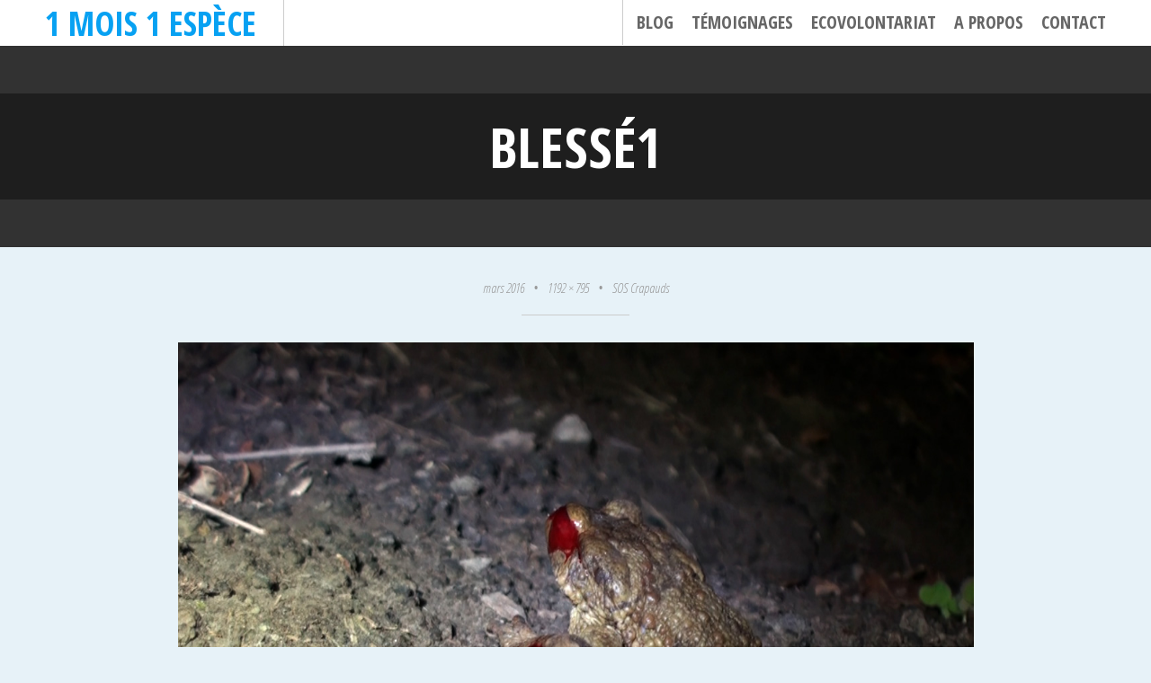

--- FILE ---
content_type: text/html; charset=UTF-8
request_url: http://www.1mois1espece.fr/2016/03/sos-crapauds/blesse1/
body_size: 11219
content:
<!DOCTYPE html>
<html lang="fr-FR">
<head>
<meta charset="UTF-8">
<meta name="viewport" content="width=device-width, initial-scale=1">
<title>blessé1 - 1 mois 1 espèce</title>
<link rel="profile" href="http://gmpg.org/xfn/11">
<link rel="pingback" href="http://www.1mois1espece.fr/xmlrpc.php">

<meta name='robots' content='index, follow, max-image-preview:large, max-snippet:-1, max-video-preview:-1' />
	<style>img:is([sizes="auto" i], [sizes^="auto," i]) { contain-intrinsic-size: 3000px 1500px }</style>
	
	<!-- This site is optimized with the Yoast SEO plugin v20.5 - https://yoast.com/wordpress/plugins/seo/ -->
	<title>blessé1 - 1 mois 1 espèce</title>
	<link rel="canonical" href="http://www.1mois1espece.fr/2016/03/sos-crapauds/blesse1/" />
	<meta property="og:locale" content="fr_FR" />
	<meta property="og:type" content="article" />
	<meta property="og:title" content="blessé1 - 1 mois 1 espèce" />
	<meta property="og:url" content="http://www.1mois1espece.fr/2016/03/sos-crapauds/blesse1/" />
	<meta property="og:site_name" content="1 mois 1 espèce" />
	<meta property="article:publisher" content="https://www.facebook.com/1mois1espece-1534441503457445/" />
	<meta property="og:image" content="http://www.1mois1espece.fr/2016/03/sos-crapauds/blesse1" />
	<meta property="og:image:width" content="1192" />
	<meta property="og:image:height" content="795" />
	<meta property="og:image:type" content="image/jpeg" />
	<meta name="twitter:card" content="summary_large_image" />
	<script type="application/ld+json" class="yoast-schema-graph">{"@context":"https://schema.org","@graph":[{"@type":"WebPage","@id":"http://www.1mois1espece.fr/2016/03/sos-crapauds/blesse1/","url":"http://www.1mois1espece.fr/2016/03/sos-crapauds/blesse1/","name":"blessé1 - 1 mois 1 espèce","isPartOf":{"@id":"http://www.1mois1espece.fr/#website"},"primaryImageOfPage":{"@id":"http://www.1mois1espece.fr/2016/03/sos-crapauds/blesse1/#primaryimage"},"image":{"@id":"http://www.1mois1espece.fr/2016/03/sos-crapauds/blesse1/#primaryimage"},"thumbnailUrl":"http://www.1mois1espece.fr/wp-content/uploads/2016/03/blessé1.jpg","datePublished":"2016-03-21T19:50:26+00:00","dateModified":"2016-03-21T19:50:26+00:00","breadcrumb":{"@id":"http://www.1mois1espece.fr/2016/03/sos-crapauds/blesse1/#breadcrumb"},"inLanguage":"fr-FR","potentialAction":[{"@type":"ReadAction","target":["http://www.1mois1espece.fr/2016/03/sos-crapauds/blesse1/"]}]},{"@type":"ImageObject","inLanguage":"fr-FR","@id":"http://www.1mois1espece.fr/2016/03/sos-crapauds/blesse1/#primaryimage","url":"http://www.1mois1espece.fr/wp-content/uploads/2016/03/blessé1.jpg","contentUrl":"http://www.1mois1espece.fr/wp-content/uploads/2016/03/blessé1.jpg","width":1192,"height":795},{"@type":"BreadcrumbList","@id":"http://www.1mois1espece.fr/2016/03/sos-crapauds/blesse1/#breadcrumb","itemListElement":[{"@type":"ListItem","position":1,"name":"Accueil","item":"http://www.1mois1espece.fr/"},{"@type":"ListItem","position":2,"name":"SOS Crapauds","item":"http://www.1mois1espece.fr/2016/03/sos-crapauds/"},{"@type":"ListItem","position":3,"name":"blessé1"}]},{"@type":"WebSite","@id":"http://www.1mois1espece.fr/#website","url":"http://www.1mois1espece.fr/","name":"1 mois 1 espèce","description":"Ecovolontaire pour la faune sauvage","potentialAction":[{"@type":"SearchAction","target":{"@type":"EntryPoint","urlTemplate":"http://www.1mois1espece.fr/?s={search_term_string}"},"query-input":"required name=search_term_string"}],"inLanguage":"fr-FR"}]}</script>
	<!-- / Yoast SEO plugin. -->


<link rel='dns-prefetch' href='//www.1mois1espece.fr' />
<link rel='dns-prefetch' href='//www.googletagmanager.com' />
<link rel='dns-prefetch' href='//fonts.googleapis.com' />
<link rel="alternate" type="application/rss+xml" title="1 mois 1 espèce &raquo; Flux" href="http://www.1mois1espece.fr/feed/" />
<link rel="alternate" type="application/rss+xml" title="1 mois 1 espèce &raquo; Flux des commentaires" href="http://www.1mois1espece.fr/comments/feed/" />
<script type="text/javascript">
/* <![CDATA[ */
window._wpemojiSettings = {"baseUrl":"https:\/\/s.w.org\/images\/core\/emoji\/15.0.3\/72x72\/","ext":".png","svgUrl":"https:\/\/s.w.org\/images\/core\/emoji\/15.0.3\/svg\/","svgExt":".svg","source":{"concatemoji":"http:\/\/www.1mois1espece.fr\/wp-includes\/js\/wp-emoji-release.min.js?ver=6.7.4"}};
/*! This file is auto-generated */
!function(i,n){var o,s,e;function c(e){try{var t={supportTests:e,timestamp:(new Date).valueOf()};sessionStorage.setItem(o,JSON.stringify(t))}catch(e){}}function p(e,t,n){e.clearRect(0,0,e.canvas.width,e.canvas.height),e.fillText(t,0,0);var t=new Uint32Array(e.getImageData(0,0,e.canvas.width,e.canvas.height).data),r=(e.clearRect(0,0,e.canvas.width,e.canvas.height),e.fillText(n,0,0),new Uint32Array(e.getImageData(0,0,e.canvas.width,e.canvas.height).data));return t.every(function(e,t){return e===r[t]})}function u(e,t,n){switch(t){case"flag":return n(e,"\ud83c\udff3\ufe0f\u200d\u26a7\ufe0f","\ud83c\udff3\ufe0f\u200b\u26a7\ufe0f")?!1:!n(e,"\ud83c\uddfa\ud83c\uddf3","\ud83c\uddfa\u200b\ud83c\uddf3")&&!n(e,"\ud83c\udff4\udb40\udc67\udb40\udc62\udb40\udc65\udb40\udc6e\udb40\udc67\udb40\udc7f","\ud83c\udff4\u200b\udb40\udc67\u200b\udb40\udc62\u200b\udb40\udc65\u200b\udb40\udc6e\u200b\udb40\udc67\u200b\udb40\udc7f");case"emoji":return!n(e,"\ud83d\udc26\u200d\u2b1b","\ud83d\udc26\u200b\u2b1b")}return!1}function f(e,t,n){var r="undefined"!=typeof WorkerGlobalScope&&self instanceof WorkerGlobalScope?new OffscreenCanvas(300,150):i.createElement("canvas"),a=r.getContext("2d",{willReadFrequently:!0}),o=(a.textBaseline="top",a.font="600 32px Arial",{});return e.forEach(function(e){o[e]=t(a,e,n)}),o}function t(e){var t=i.createElement("script");t.src=e,t.defer=!0,i.head.appendChild(t)}"undefined"!=typeof Promise&&(o="wpEmojiSettingsSupports",s=["flag","emoji"],n.supports={everything:!0,everythingExceptFlag:!0},e=new Promise(function(e){i.addEventListener("DOMContentLoaded",e,{once:!0})}),new Promise(function(t){var n=function(){try{var e=JSON.parse(sessionStorage.getItem(o));if("object"==typeof e&&"number"==typeof e.timestamp&&(new Date).valueOf()<e.timestamp+604800&&"object"==typeof e.supportTests)return e.supportTests}catch(e){}return null}();if(!n){if("undefined"!=typeof Worker&&"undefined"!=typeof OffscreenCanvas&&"undefined"!=typeof URL&&URL.createObjectURL&&"undefined"!=typeof Blob)try{var e="postMessage("+f.toString()+"("+[JSON.stringify(s),u.toString(),p.toString()].join(",")+"));",r=new Blob([e],{type:"text/javascript"}),a=new Worker(URL.createObjectURL(r),{name:"wpTestEmojiSupports"});return void(a.onmessage=function(e){c(n=e.data),a.terminate(),t(n)})}catch(e){}c(n=f(s,u,p))}t(n)}).then(function(e){for(var t in e)n.supports[t]=e[t],n.supports.everything=n.supports.everything&&n.supports[t],"flag"!==t&&(n.supports.everythingExceptFlag=n.supports.everythingExceptFlag&&n.supports[t]);n.supports.everythingExceptFlag=n.supports.everythingExceptFlag&&!n.supports.flag,n.DOMReady=!1,n.readyCallback=function(){n.DOMReady=!0}}).then(function(){return e}).then(function(){var e;n.supports.everything||(n.readyCallback(),(e=n.source||{}).concatemoji?t(e.concatemoji):e.wpemoji&&e.twemoji&&(t(e.twemoji),t(e.wpemoji)))}))}((window,document),window._wpemojiSettings);
/* ]]> */
</script>
<style id='wp-emoji-styles-inline-css' type='text/css'>

	img.wp-smiley, img.emoji {
		display: inline !important;
		border: none !important;
		box-shadow: none !important;
		height: 1em !important;
		width: 1em !important;
		margin: 0 0.07em !important;
		vertical-align: -0.1em !important;
		background: none !important;
		padding: 0 !important;
	}
</style>
<link rel='stylesheet' id='wp-block-library-css' href='http://www.1mois1espece.fr/wp-includes/css/dist/block-library/style.min.css?ver=6.7.4' type='text/css' media='all' />
<style id='wp-block-library-inline-css' type='text/css'>
.has-text-align-justify{text-align:justify;}
</style>
<link rel='stylesheet' id='single-testimonial-block-css' href='http://www.1mois1espece.fr/wp-content/plugins/easy-testimonials/blocks/single-testimonial/style.css?ver=1678388466' type='text/css' media='all' />
<link rel='stylesheet' id='random-testimonial-block-css' href='http://www.1mois1espece.fr/wp-content/plugins/easy-testimonials/blocks/random-testimonial/style.css?ver=1678388466' type='text/css' media='all' />
<link rel='stylesheet' id='testimonials-list-block-css' href='http://www.1mois1espece.fr/wp-content/plugins/easy-testimonials/blocks/testimonials-list/style.css?ver=1678388466' type='text/css' media='all' />
<link rel='stylesheet' id='testimonials-cycle-block-css' href='http://www.1mois1espece.fr/wp-content/plugins/easy-testimonials/blocks/testimonials-cycle/style.css?ver=1678388466' type='text/css' media='all' />
<link rel='stylesheet' id='testimonials-grid-block-css' href='http://www.1mois1espece.fr/wp-content/plugins/easy-testimonials/blocks/testimonials-grid/style.css?ver=1678388466' type='text/css' media='all' />
<link rel='stylesheet' id='mediaelement-css' href='http://www.1mois1espece.fr/wp-includes/js/mediaelement/mediaelementplayer-legacy.min.css?ver=4.2.17' type='text/css' media='all' />
<link rel='stylesheet' id='wp-mediaelement-css' href='http://www.1mois1espece.fr/wp-includes/js/mediaelement/wp-mediaelement.min.css?ver=6.7.4' type='text/css' media='all' />
<style id='classic-theme-styles-inline-css' type='text/css'>
/*! This file is auto-generated */
.wp-block-button__link{color:#fff;background-color:#32373c;border-radius:9999px;box-shadow:none;text-decoration:none;padding:calc(.667em + 2px) calc(1.333em + 2px);font-size:1.125em}.wp-block-file__button{background:#32373c;color:#fff;text-decoration:none}
</style>
<style id='global-styles-inline-css' type='text/css'>
:root{--wp--preset--aspect-ratio--square: 1;--wp--preset--aspect-ratio--4-3: 4/3;--wp--preset--aspect-ratio--3-4: 3/4;--wp--preset--aspect-ratio--3-2: 3/2;--wp--preset--aspect-ratio--2-3: 2/3;--wp--preset--aspect-ratio--16-9: 16/9;--wp--preset--aspect-ratio--9-16: 9/16;--wp--preset--color--black: #000000;--wp--preset--color--cyan-bluish-gray: #abb8c3;--wp--preset--color--white: #ffffff;--wp--preset--color--pale-pink: #f78da7;--wp--preset--color--vivid-red: #cf2e2e;--wp--preset--color--luminous-vivid-orange: #ff6900;--wp--preset--color--luminous-vivid-amber: #fcb900;--wp--preset--color--light-green-cyan: #7bdcb5;--wp--preset--color--vivid-green-cyan: #00d084;--wp--preset--color--pale-cyan-blue: #8ed1fc;--wp--preset--color--vivid-cyan-blue: #0693e3;--wp--preset--color--vivid-purple: #9b51e0;--wp--preset--gradient--vivid-cyan-blue-to-vivid-purple: linear-gradient(135deg,rgba(6,147,227,1) 0%,rgb(155,81,224) 100%);--wp--preset--gradient--light-green-cyan-to-vivid-green-cyan: linear-gradient(135deg,rgb(122,220,180) 0%,rgb(0,208,130) 100%);--wp--preset--gradient--luminous-vivid-amber-to-luminous-vivid-orange: linear-gradient(135deg,rgba(252,185,0,1) 0%,rgba(255,105,0,1) 100%);--wp--preset--gradient--luminous-vivid-orange-to-vivid-red: linear-gradient(135deg,rgba(255,105,0,1) 0%,rgb(207,46,46) 100%);--wp--preset--gradient--very-light-gray-to-cyan-bluish-gray: linear-gradient(135deg,rgb(238,238,238) 0%,rgb(169,184,195) 100%);--wp--preset--gradient--cool-to-warm-spectrum: linear-gradient(135deg,rgb(74,234,220) 0%,rgb(151,120,209) 20%,rgb(207,42,186) 40%,rgb(238,44,130) 60%,rgb(251,105,98) 80%,rgb(254,248,76) 100%);--wp--preset--gradient--blush-light-purple: linear-gradient(135deg,rgb(255,206,236) 0%,rgb(152,150,240) 100%);--wp--preset--gradient--blush-bordeaux: linear-gradient(135deg,rgb(254,205,165) 0%,rgb(254,45,45) 50%,rgb(107,0,62) 100%);--wp--preset--gradient--luminous-dusk: linear-gradient(135deg,rgb(255,203,112) 0%,rgb(199,81,192) 50%,rgb(65,88,208) 100%);--wp--preset--gradient--pale-ocean: linear-gradient(135deg,rgb(255,245,203) 0%,rgb(182,227,212) 50%,rgb(51,167,181) 100%);--wp--preset--gradient--electric-grass: linear-gradient(135deg,rgb(202,248,128) 0%,rgb(113,206,126) 100%);--wp--preset--gradient--midnight: linear-gradient(135deg,rgb(2,3,129) 0%,rgb(40,116,252) 100%);--wp--preset--font-size--small: 13px;--wp--preset--font-size--medium: 20px;--wp--preset--font-size--large: 36px;--wp--preset--font-size--x-large: 42px;--wp--preset--spacing--20: 0.44rem;--wp--preset--spacing--30: 0.67rem;--wp--preset--spacing--40: 1rem;--wp--preset--spacing--50: 1.5rem;--wp--preset--spacing--60: 2.25rem;--wp--preset--spacing--70: 3.38rem;--wp--preset--spacing--80: 5.06rem;--wp--preset--shadow--natural: 6px 6px 9px rgba(0, 0, 0, 0.2);--wp--preset--shadow--deep: 12px 12px 50px rgba(0, 0, 0, 0.4);--wp--preset--shadow--sharp: 6px 6px 0px rgba(0, 0, 0, 0.2);--wp--preset--shadow--outlined: 6px 6px 0px -3px rgba(255, 255, 255, 1), 6px 6px rgba(0, 0, 0, 1);--wp--preset--shadow--crisp: 6px 6px 0px rgba(0, 0, 0, 1);}:where(.is-layout-flex){gap: 0.5em;}:where(.is-layout-grid){gap: 0.5em;}body .is-layout-flex{display: flex;}.is-layout-flex{flex-wrap: wrap;align-items: center;}.is-layout-flex > :is(*, div){margin: 0;}body .is-layout-grid{display: grid;}.is-layout-grid > :is(*, div){margin: 0;}:where(.wp-block-columns.is-layout-flex){gap: 2em;}:where(.wp-block-columns.is-layout-grid){gap: 2em;}:where(.wp-block-post-template.is-layout-flex){gap: 1.25em;}:where(.wp-block-post-template.is-layout-grid){gap: 1.25em;}.has-black-color{color: var(--wp--preset--color--black) !important;}.has-cyan-bluish-gray-color{color: var(--wp--preset--color--cyan-bluish-gray) !important;}.has-white-color{color: var(--wp--preset--color--white) !important;}.has-pale-pink-color{color: var(--wp--preset--color--pale-pink) !important;}.has-vivid-red-color{color: var(--wp--preset--color--vivid-red) !important;}.has-luminous-vivid-orange-color{color: var(--wp--preset--color--luminous-vivid-orange) !important;}.has-luminous-vivid-amber-color{color: var(--wp--preset--color--luminous-vivid-amber) !important;}.has-light-green-cyan-color{color: var(--wp--preset--color--light-green-cyan) !important;}.has-vivid-green-cyan-color{color: var(--wp--preset--color--vivid-green-cyan) !important;}.has-pale-cyan-blue-color{color: var(--wp--preset--color--pale-cyan-blue) !important;}.has-vivid-cyan-blue-color{color: var(--wp--preset--color--vivid-cyan-blue) !important;}.has-vivid-purple-color{color: var(--wp--preset--color--vivid-purple) !important;}.has-black-background-color{background-color: var(--wp--preset--color--black) !important;}.has-cyan-bluish-gray-background-color{background-color: var(--wp--preset--color--cyan-bluish-gray) !important;}.has-white-background-color{background-color: var(--wp--preset--color--white) !important;}.has-pale-pink-background-color{background-color: var(--wp--preset--color--pale-pink) !important;}.has-vivid-red-background-color{background-color: var(--wp--preset--color--vivid-red) !important;}.has-luminous-vivid-orange-background-color{background-color: var(--wp--preset--color--luminous-vivid-orange) !important;}.has-luminous-vivid-amber-background-color{background-color: var(--wp--preset--color--luminous-vivid-amber) !important;}.has-light-green-cyan-background-color{background-color: var(--wp--preset--color--light-green-cyan) !important;}.has-vivid-green-cyan-background-color{background-color: var(--wp--preset--color--vivid-green-cyan) !important;}.has-pale-cyan-blue-background-color{background-color: var(--wp--preset--color--pale-cyan-blue) !important;}.has-vivid-cyan-blue-background-color{background-color: var(--wp--preset--color--vivid-cyan-blue) !important;}.has-vivid-purple-background-color{background-color: var(--wp--preset--color--vivid-purple) !important;}.has-black-border-color{border-color: var(--wp--preset--color--black) !important;}.has-cyan-bluish-gray-border-color{border-color: var(--wp--preset--color--cyan-bluish-gray) !important;}.has-white-border-color{border-color: var(--wp--preset--color--white) !important;}.has-pale-pink-border-color{border-color: var(--wp--preset--color--pale-pink) !important;}.has-vivid-red-border-color{border-color: var(--wp--preset--color--vivid-red) !important;}.has-luminous-vivid-orange-border-color{border-color: var(--wp--preset--color--luminous-vivid-orange) !important;}.has-luminous-vivid-amber-border-color{border-color: var(--wp--preset--color--luminous-vivid-amber) !important;}.has-light-green-cyan-border-color{border-color: var(--wp--preset--color--light-green-cyan) !important;}.has-vivid-green-cyan-border-color{border-color: var(--wp--preset--color--vivid-green-cyan) !important;}.has-pale-cyan-blue-border-color{border-color: var(--wp--preset--color--pale-cyan-blue) !important;}.has-vivid-cyan-blue-border-color{border-color: var(--wp--preset--color--vivid-cyan-blue) !important;}.has-vivid-purple-border-color{border-color: var(--wp--preset--color--vivid-purple) !important;}.has-vivid-cyan-blue-to-vivid-purple-gradient-background{background: var(--wp--preset--gradient--vivid-cyan-blue-to-vivid-purple) !important;}.has-light-green-cyan-to-vivid-green-cyan-gradient-background{background: var(--wp--preset--gradient--light-green-cyan-to-vivid-green-cyan) !important;}.has-luminous-vivid-amber-to-luminous-vivid-orange-gradient-background{background: var(--wp--preset--gradient--luminous-vivid-amber-to-luminous-vivid-orange) !important;}.has-luminous-vivid-orange-to-vivid-red-gradient-background{background: var(--wp--preset--gradient--luminous-vivid-orange-to-vivid-red) !important;}.has-very-light-gray-to-cyan-bluish-gray-gradient-background{background: var(--wp--preset--gradient--very-light-gray-to-cyan-bluish-gray) !important;}.has-cool-to-warm-spectrum-gradient-background{background: var(--wp--preset--gradient--cool-to-warm-spectrum) !important;}.has-blush-light-purple-gradient-background{background: var(--wp--preset--gradient--blush-light-purple) !important;}.has-blush-bordeaux-gradient-background{background: var(--wp--preset--gradient--blush-bordeaux) !important;}.has-luminous-dusk-gradient-background{background: var(--wp--preset--gradient--luminous-dusk) !important;}.has-pale-ocean-gradient-background{background: var(--wp--preset--gradient--pale-ocean) !important;}.has-electric-grass-gradient-background{background: var(--wp--preset--gradient--electric-grass) !important;}.has-midnight-gradient-background{background: var(--wp--preset--gradient--midnight) !important;}.has-small-font-size{font-size: var(--wp--preset--font-size--small) !important;}.has-medium-font-size{font-size: var(--wp--preset--font-size--medium) !important;}.has-large-font-size{font-size: var(--wp--preset--font-size--large) !important;}.has-x-large-font-size{font-size: var(--wp--preset--font-size--x-large) !important;}
:where(.wp-block-post-template.is-layout-flex){gap: 1.25em;}:where(.wp-block-post-template.is-layout-grid){gap: 1.25em;}
:where(.wp-block-columns.is-layout-flex){gap: 2em;}:where(.wp-block-columns.is-layout-grid){gap: 2em;}
:root :where(.wp-block-pullquote){font-size: 1.5em;line-height: 1.6;}
</style>
<link rel='stylesheet' id='sfmsb-style-css' href='http://www.1mois1espece.fr/wp-content/plugins/simple-follow-me-social-buttons-widget/assets/css/style.css?ver=3.3.3' type='text/css' media='all' />
<link rel='stylesheet' id='sfmsb-icons-css' href='http://www.1mois1espece.fr/wp-content/plugins/simple-follow-me-social-buttons-widget/assets/css/icons.css?ver=3.3.3' type='text/css' media='all' />
<link rel='stylesheet' id='pictorico-style-css' href='http://www.1mois1espece.fr/wp-content/themes/pictorico/style.css?ver=6.7.4' type='text/css' media='all' />
<link rel='stylesheet' id='genericons-css' href='http://www.1mois1espece.fr/wp-content/plugins/jetpack/_inc/genericons/genericons/genericons.css?ver=3.1' type='text/css' media='all' />
<link rel='stylesheet' id='pictorico-open-sans-condensed-css' href='https://fonts.googleapis.com/css?family=Open+Sans+Condensed%3A300%2C300italic%2C700&#038;subset=latin%2Clatin-ext&#038;ver=6.7.4' type='text/css' media='all' />
<link rel='stylesheet' id='pictorico-pt-serif-css' href='https://fonts.googleapis.com/css?family=PT+Serif%3A400%2C700%2C400italic%2C700italic&#038;ver=6.7.4' type='text/css' media='all' />
<link rel='stylesheet' id='cleaner-gallery-css' href='http://www.1mois1espece.fr/wp-content/plugins/cleaner-gallery/css/gallery.min.css?ver=20130526' type='text/css' media='all' />
<style id='akismet-widget-style-inline-css' type='text/css'>

			.a-stats {
				--akismet-color-mid-green: #357b49;
				--akismet-color-white: #fff;
				--akismet-color-light-grey: #f6f7f7;

				max-width: 350px;
				width: auto;
			}

			.a-stats * {
				all: unset;
				box-sizing: border-box;
			}

			.a-stats strong {
				font-weight: 600;
			}

			.a-stats a.a-stats__link,
			.a-stats a.a-stats__link:visited,
			.a-stats a.a-stats__link:active {
				background: var(--akismet-color-mid-green);
				border: none;
				box-shadow: none;
				border-radius: 8px;
				color: var(--akismet-color-white);
				cursor: pointer;
				display: block;
				font-family: -apple-system, BlinkMacSystemFont, 'Segoe UI', 'Roboto', 'Oxygen-Sans', 'Ubuntu', 'Cantarell', 'Helvetica Neue', sans-serif;
				font-weight: 500;
				padding: 12px;
				text-align: center;
				text-decoration: none;
				transition: all 0.2s ease;
			}

			/* Extra specificity to deal with TwentyTwentyOne focus style */
			.widget .a-stats a.a-stats__link:focus {
				background: var(--akismet-color-mid-green);
				color: var(--akismet-color-white);
				text-decoration: none;
			}

			.a-stats a.a-stats__link:hover {
				filter: brightness(110%);
				box-shadow: 0 4px 12px rgba(0, 0, 0, 0.06), 0 0 2px rgba(0, 0, 0, 0.16);
			}

			.a-stats .count {
				color: var(--akismet-color-white);
				display: block;
				font-size: 1.5em;
				line-height: 1.4;
				padding: 0 13px;
				white-space: nowrap;
			}
		
</style>
<link rel='stylesheet' id='simple-social-icons-font-css' href='http://www.1mois1espece.fr/wp-content/plugins/simple-social-icons/css/style.css?ver=3.0.2' type='text/css' media='all' />
<link rel='stylesheet' id='dashicons-css' href='http://www.1mois1espece.fr/wp-includes/css/dashicons.min.css?ver=6.7.4' type='text/css' media='all' />
<link rel='stylesheet' id='thickbox-css' href='http://www.1mois1espece.fr/wp-includes/js/thickbox/thickbox.css?ver=6.7.4' type='text/css' media='all' />
<link rel='stylesheet' id='jetpack_css-css' href='http://www.1mois1espece.fr/wp-content/plugins/jetpack/css/jetpack.css?ver=12.0.2' type='text/css' media='all' />
<script type="text/javascript" src="http://www.1mois1espece.fr/wp-includes/js/jquery/jquery.min.js?ver=3.7.1" id="jquery-core-js"></script>
<script type="text/javascript" src="http://www.1mois1espece.fr/wp-includes/js/jquery/jquery-migrate.min.js?ver=3.4.1" id="jquery-migrate-js"></script>
<script type="text/javascript" src="http://www.1mois1espece.fr/wp-content/plugins/simple-follow-me-social-buttons-widget/assets/js/front-widget.js?ver=3.3.3" id="sfmsb-script-js"></script>

<!-- Extrait de code de la balise Google (gtag.js) ajouté par Site Kit -->

<!-- Extrait Google Analytics ajouté par Site Kit -->
<script type="text/javascript" src="https://www.googletagmanager.com/gtag/js?id=G-03KSH9ZDX1" id="google_gtagjs-js" async></script>
<script type="text/javascript" id="google_gtagjs-js-after">
/* <![CDATA[ */
window.dataLayer = window.dataLayer || [];function gtag(){dataLayer.push(arguments);}
gtag("set","linker",{"domains":["www.1mois1espece.fr"]});
gtag("js", new Date());
gtag("set", "developer_id.dZTNiMT", true);
gtag("config", "G-03KSH9ZDX1");
/* ]]> */
</script>

<!-- Extrait de code de la balise Google de fin (gtag.js) ajouté par Site Kit -->
<script type="text/javascript" id="easy-testimonials-reveal-js-extra">
/* <![CDATA[ */
var easy_testimonials_reveal = {"show_less_text":"Show Less"};
/* ]]> */
</script>
<script type="text/javascript" src="http://www.1mois1espece.fr/wp-content/plugins/easy-testimonials/include/assets/js/easy-testimonials-reveal.js?ver=6.7.4" id="easy-testimonials-reveal-js"></script>
<link rel="https://api.w.org/" href="http://www.1mois1espece.fr/wp-json/" /><link rel="alternate" title="JSON" type="application/json" href="http://www.1mois1espece.fr/wp-json/wp/v2/media/769" /><link rel="EditURI" type="application/rsd+xml" title="RSD" href="http://www.1mois1espece.fr/xmlrpc.php?rsd" />
<meta name="generator" content="WordPress 6.7.4" />
<link rel='shortlink' href='http://www.1mois1espece.fr/?p=769' />
<link rel="alternate" title="oEmbed (JSON)" type="application/json+oembed" href="http://www.1mois1espece.fr/wp-json/oembed/1.0/embed?url=http%3A%2F%2Fwww.1mois1espece.fr%2F2016%2F03%2Fsos-crapauds%2Fblesse1%2F" />
<link rel="alternate" title="oEmbed (XML)" type="text/xml+oembed" href="http://www.1mois1espece.fr/wp-json/oembed/1.0/embed?url=http%3A%2F%2Fwww.1mois1espece.fr%2F2016%2F03%2Fsos-crapauds%2Fblesse1%2F&#038;format=xml" />
<style type="text/css" media="screen"></style><style type="text/css" media="screen">@media (max-width: 728px) {}</style><style type="text/css" media="screen">@media (max-width: 320px) {}</style><meta name="generator" content="Site Kit by Google 1.147.0" />	<!-- LightWindow 2 -->
	<script type="text/javascript">lw_path = "http://www.1mois1espece.fr/wp-content/plugins/lightwindow/images/";</script>
	<script type="text/javascript" src="http://www.1mois1espece.fr/wp-content/plugins/lightwindow/javascript/prototype.js"></script>
	<script type="text/javascript" src="http://www.1mois1espece.fr/wp-content/plugins/lightwindow/javascript/scriptaculous.js?load=effects"></script>
	<script type="text/javascript" src="http://www.1mois1espece.fr/wp-content/plugins/lightwindow/javascript/lightwindow.js"></script>
	<link rel="stylesheet" href="http://www.1mois1espece.fr/wp-content/plugins/lightwindow/css/lightwindow.css" type="text/css" media="screen" />
	<!-- /LightWindow 2 -->
		<style>img#wpstats{display:none}</style>
		</head>

<body class="attachment attachment-template-default single single-attachment postid-769 attachmentid-769 attachment-jpeg elementor-default elementor-kit-1686">
<div id="page" class="hfeed site">

	<header id="masthead" class="site-header" role="banner">
		<div class="site-header-inner">
			<div class="site-branding">
				<h1 class="site-title"><a href="http://www.1mois1espece.fr/" rel="home">1 mois 1 espèce</a></h1>
				<h2 class="site-description">Ecovolontaire pour la faune sauvage</h2>
			</div>
			<nav id="site-navigation" class="main-navigation" role="navigation">
				<h1 class="menu-toggle"><span class="screen-reader-text">Menu</span></h1>
				<a class="skip-link screen-reader-text" href="#content">Aller au contenu principal</a>

				<div class="menu-menu-1-container"><ul id="menu-menu-1" class="menu"><li id="menu-item-635" class="menu-item menu-item-type-taxonomy menu-item-object-category menu-item-635"><a href="http://www.1mois1espece.fr/category/blog/">Blog</a></li>
<li id="menu-item-1107" class="menu-item menu-item-type-taxonomy menu-item-object-category menu-item-1107"><a href="http://www.1mois1espece.fr/category/temoignages/">Témoignages</a></li>
<li id="menu-item-1175" class="menu-item menu-item-type-post_type menu-item-object-page menu-item-1175"><a href="http://www.1mois1espece.fr/ecovolontariat/">Ecovolontariat</a></li>
<li id="menu-item-64" class="menu-item menu-item-type-post_type menu-item-object-page menu-item-64"><a href="http://www.1mois1espece.fr/a-propos/">A propos</a></li>
<li id="menu-item-65" class="menu-item menu-item-type-post_type menu-item-object-page menu-item-65"><a href="http://www.1mois1espece.fr/contact/">Contact</a></li>
</ul></div>			</nav><!-- #site-navigation -->
			<div class="header-search">
							</div>
		</div>
	</header><!-- #masthead -->
	    	<div id="content" class="site-content">
	
		<div id="content" class="site-content">
			<section id="primary" class="content-area image-attachment">
				<main id="main" class="site-main" role="main">

					
						<article id="post-769" class="post-769 attachment type-attachment status-inherit hentry">
							<header class="entry-header">
								<h1 class="entry-title">blessé1</h1>
							</header><!-- .entry-header -->
							<div class="entry-meta">
								<span class="entry-date"><time class="entry-date" datetime="2016-03-21T20:50:26+01:00" pubdate>mars 2016</time></span><span class="sep"> &bull; </span><a href="http://www.1mois1espece.fr/wp-content/uploads/2016/03/blessé1.jpg" title="Link to full-size image">1192 &times; 795</a><span class="sep"> &bull; </span><a href="http://www.1mois1espece.fr/2016/03/sos-crapauds/" title="Retourner à SOS Crapauds" rel="gallery">SOS Crapauds</a>							</div><!-- .entry-meta -->
							<div class="entry-content">

								<div class="entry-attachment">
									<div class="attachment">
										
										<a href="http://www.1mois1espece.fr/2016/03/sos-crapauds/p1020381/" title="blessé1" rel="attachment"><img width="1180" height="787" src="http://www.1mois1espece.fr/wp-content/uploads/2016/03/blessé1.jpg" class="attachment-1180x1180 size-1180x1180" alt="" decoding="async" fetchpriority="high" srcset="http://www.1mois1espece.fr/wp-content/uploads/2016/03/blessé1.jpg 1192w, http://www.1mois1espece.fr/wp-content/uploads/2016/03/blessé1-600x400.jpg 600w, http://www.1mois1espece.fr/wp-content/uploads/2016/03/blessé1-1024x683.jpg 1024w" sizes="(max-width: 1180px) 100vw, 1180px" /></a>
									</div><!-- .attachment -->

																	</div><!-- .entry-attachment -->
							</div><!-- .entry-content -->

							<footer class="entry-footer">
															</footer><!-- .entry-footer -->
						</article><!-- #post-769 -->

						
												<nav id="image-navigation" class="navigation post-navigation site-navigation">
							<div class="nav-links">
								<span class="previous-image nav-previous"><a href='http://www.1mois1espece.fr/2016/03/sos-crapauds/blesse2/'><span class="meta-nav"></span> Image précédente</a></span>
								<span class="next-image nav-next"><a href='http://www.1mois1espece.fr/2016/03/sos-crapauds/p1020381/'>Image suivante <span class="meta-nav"></span></a></span>
							</div>
						</nav><!-- #image-navigation -->
						
									</main><!-- #main -->
			</section><!-- #content .site-content -->
		</div><!-- #primary .content-area .image-attachment -->


	</div><!-- #content -->
    <!--<div class="sliderbox"></div>-->
				<div id="secondary" class="widget-areas" role="complementary">
		<div class="widget-areas-inner">
							<div class="widget-area">
					<aside id="nav_menu-2" class="widget widget_nav_menu"><h1 class="widget-title">Infos utiles</h1><div class="menu-footer-menu-container"><ul id="menu-footer-menu" class="menu"><li id="menu-item-487" class="menu-item menu-item-type-post_type menu-item-object-page menu-item-487"><a href="http://www.1mois1espece.fr/ecovolontariat/">Ecovolontariat</a></li>
<li id="menu-item-1165" class="menu-item menu-item-type-post_type menu-item-object-page menu-item-1165"><a href="http://www.1mois1espece.fr/?page_id=1154">Liste d&rsquo;adresses d&rsquo;écovolontariat dans le monde</a></li>
<li id="menu-item-486" class="menu-item menu-item-type-post_type menu-item-object-page menu-item-486"><a href="http://www.1mois1espece.fr/preserver-la-faune-sauvage/">Préserver la faune sauvage</a></li>
<li id="menu-item-1118" class="menu-item menu-item-type-post_type menu-item-object-page menu-item-1118"><a href="http://www.1mois1espece.fr/on-parle-de-moi/">On parle de moi</a></li>
<li id="menu-item-593" class="menu-item menu-item-type-post_type menu-item-object-page menu-item-593"><a href="http://www.1mois1espece.fr/lectures/">Lectures</a></li>
</ul></div></aside><aside id="block-2" class="widget widget_block">
<ul class="wp-block-list"></ul>
</aside><aside id="simple-social-icons-2" class="widget simple-social-icons"><h1 class="widget-title">Retrouvez moi sur</h1><ul class="alignleft"><li class="ssi-facebook"><a href="https://www.facebook.com/1mois1espece" ><svg role="img" class="social-facebook" aria-labelledby="social-facebook-2"><title id="social-facebook-2">Facebook</title><use xlink:href="http://www.1mois1espece.fr/wp-content/plugins/simple-social-icons/symbol-defs.svg#social-facebook"></use></svg></a></li><li class="ssi-instagram"><a href="https://www.instagram.com/lillie_bellula/" ><svg role="img" class="social-instagram" aria-labelledby="social-instagram-2"><title id="social-instagram-2">Instagram</title><use xlink:href="http://www.1mois1espece.fr/wp-content/plugins/simple-social-icons/symbol-defs.svg#social-instagram"></use></svg></a></li><li class="ssi-youtube"><a href="https://www.youtube.com/channel/UCTPFWYe6LqJArH27MKhq0vg" ><svg role="img" class="social-youtube" aria-labelledby="social-youtube-2"><title id="social-youtube-2">YouTube</title><use xlink:href="http://www.1mois1espece.fr/wp-content/plugins/simple-social-icons/symbol-defs.svg#social-youtube"></use></svg></a></li></ul></aside>				</div>
										<div class="widget-area">
					<aside id="categories-2" class="widget widget_categories"><h1 class="widget-title">Catégories</h1>
			<ul>
					<li class="cat-item cat-item-54"><a href="http://www.1mois1espece.fr/category/afrique/">Afrique</a> (1)
</li>
	<li class="cat-item cat-item-50"><a href="http://www.1mois1espece.fr/category/amerique-du-nord/">Amérique du nord</a> (1)
</li>
	<li class="cat-item cat-item-60"><a href="http://www.1mois1espece.fr/category/amerique-du-sud/">Amérique du sud</a> (5)
</li>
	<li class="cat-item cat-item-58"><a href="http://www.1mois1espece.fr/category/asie/">Asie</a> (1)
</li>
	<li class="cat-item cat-item-1"><a href="http://www.1mois1espece.fr/category/autre/">Autre</a> (3)
</li>
	<li class="cat-item cat-item-33"><a href="http://www.1mois1espece.fr/category/blog/">Blog</a> (18)
</li>
	<li class="cat-item cat-item-6"><a href="http://www.1mois1espece.fr/category/europe/">Europe</a> (10)
</li>
	<li class="cat-item cat-item-5"><a href="http://www.1mois1espece.fr/category/france/">France</a> (5)
</li>
	<li class="cat-item cat-item-59"><a href="http://www.1mois1espece.fr/category/oceanie/">Océanie</a> (1)
</li>
	<li class="cat-item cat-item-47"><a href="http://www.1mois1espece.fr/category/temoignages/">Témoignages</a> (10)
</li>
			</ul>

			</aside>				</div>
										<div class="widget-area">
					<aside id="tag_cloud-2" class="widget widget_tag_cloud"><h1 class="widget-title">Mots clés</h1><div class="tagcloud"><a href="http://www.1mois1espece.fr/tag/afrique/" class="tag-cloud-link tag-link-57 tag-link-position-1" style="font-size: 8pt;" aria-label="Afrique (1 élément)">Afrique</a>
<a href="http://www.1mois1espece.fr/tag/amphibien/" class="tag-cloud-link tag-link-38 tag-link-position-2" style="font-size: 8pt;" aria-label="amphibien (1 élément)">amphibien</a>
<a href="http://www.1mois1espece.fr/tag/amerique-du-sud/" class="tag-cloud-link tag-link-52 tag-link-position-3" style="font-size: 8pt;" aria-label="Amérique du sud (1 élément)">Amérique du sud</a>
<a href="http://www.1mois1espece.fr/tag/baleine/" class="tag-cloud-link tag-link-21 tag-link-position-4" style="font-size: 10.571428571429pt;" aria-label="baleine (2 éléments)">baleine</a>
<a href="http://www.1mois1espece.fr/tag/blaireau/" class="tag-cloud-link tag-link-35 tag-link-position-5" style="font-size: 8pt;" aria-label="blaireau (1 élément)">blaireau</a>
<a href="http://www.1mois1espece.fr/tag/bresil/" class="tag-cloud-link tag-link-53 tag-link-position-6" style="font-size: 8pt;" aria-label="brésil (1 élément)">brésil</a>
<a href="http://www.1mois1espece.fr/tag/benevolat/" class="tag-cloud-link tag-link-40 tag-link-position-7" style="font-size: 10.571428571429pt;" aria-label="bénévolat (2 éléments)">bénévolat</a>
<a href="http://www.1mois1espece.fr/tag/canide/" class="tag-cloud-link tag-link-12 tag-link-position-8" style="font-size: 12.285714285714pt;" aria-label="canidé (3 éléments)">canidé</a>
<a href="http://www.1mois1espece.fr/tag/centre-de-sauvegarde/" class="tag-cloud-link tag-link-27 tag-link-position-9" style="font-size: 18.571428571429pt;" aria-label="centre de sauvegarde (10 éléments)">centre de sauvegarde</a>
<a href="http://www.1mois1espece.fr/tag/chauve-souris/" class="tag-cloud-link tag-link-26 tag-link-position-10" style="font-size: 8pt;" aria-label="chauve-souris (1 élément)">chauve-souris</a>
<a href="http://www.1mois1espece.fr/tag/chevreuil/" class="tag-cloud-link tag-link-31 tag-link-position-11" style="font-size: 8pt;" aria-label="chevreuil (1 élément)">chevreuil</a>
<a href="http://www.1mois1espece.fr/tag/crapaud-commun/" class="tag-cloud-link tag-link-41 tag-link-position-12" style="font-size: 8pt;" aria-label="crapaud commun (1 élément)">crapaud commun</a>
<a href="http://www.1mois1espece.fr/tag/cetace/" class="tag-cloud-link tag-link-22 tag-link-position-13" style="font-size: 12.285714285714pt;" aria-label="cétacé (3 éléments)">cétacé</a>
<a href="http://www.1mois1espece.fr/tag/dauphin/" class="tag-cloud-link tag-link-46 tag-link-position-14" style="font-size: 8pt;" aria-label="dauphin (1 élément)">dauphin</a>
<a href="http://www.1mois1espece.fr/tag/herisson/" class="tag-cloud-link tag-link-25 tag-link-position-15" style="font-size: 10.571428571429pt;" aria-label="hérisson (2 éléments)">hérisson</a>
<a href="http://www.1mois1espece.fr/tag/loup/" class="tag-cloud-link tag-link-48 tag-link-position-16" style="font-size: 8pt;" aria-label="loup (1 élément)">loup</a>
<a href="http://www.1mois1espece.fr/tag/loutres/" class="tag-cloud-link tag-link-51 tag-link-position-17" style="font-size: 8pt;" aria-label="loutres (1 élément)">loutres</a>
<a href="http://www.1mois1espece.fr/tag/mammifere/" class="tag-cloud-link tag-link-8 tag-link-position-18" style="font-size: 16.571428571429pt;" aria-label="mammifère (7 éléments)">mammifère</a>
<a href="http://www.1mois1espece.fr/tag/mammifere-marin/" class="tag-cloud-link tag-link-9 tag-link-position-19" style="font-size: 13.714285714286pt;" aria-label="mammifère marin (4 éléments)">mammifère marin</a>
<a href="http://www.1mois1espece.fr/tag/oiseau/" class="tag-cloud-link tag-link-23 tag-link-position-20" style="font-size: 10.571428571429pt;" aria-label="oiseau (2 éléments)">oiseau</a>
<a href="http://www.1mois1espece.fr/tag/orque/" class="tag-cloud-link tag-link-49 tag-link-position-21" style="font-size: 8pt;" aria-label="orque (1 élément)">orque</a>
<a href="http://www.1mois1espece.fr/tag/ours/" class="tag-cloud-link tag-link-44 tag-link-position-22" style="font-size: 8pt;" aria-label="ours (1 élément)">ours</a>
<a href="http://www.1mois1espece.fr/tag/phoque/" class="tag-cloud-link tag-link-20 tag-link-position-23" style="font-size: 8pt;" aria-label="phoque (1 élément)">phoque</a>
<a href="http://www.1mois1espece.fr/tag/primates/" class="tag-cloud-link tag-link-56 tag-link-position-24" style="font-size: 8pt;" aria-label="primates (1 élément)">primates</a>
<a href="http://www.1mois1espece.fr/tag/rapace/" class="tag-cloud-link tag-link-24 tag-link-position-25" style="font-size: 10.571428571429pt;" aria-label="rapace (2 éléments)">rapace</a>
<a href="http://www.1mois1espece.fr/tag/refuge/" class="tag-cloud-link tag-link-45 tag-link-position-26" style="font-size: 8pt;" aria-label="refuge (1 élément)">refuge</a>
<a href="http://www.1mois1espece.fr/tag/renard/" class="tag-cloud-link tag-link-13 tag-link-position-27" style="font-size: 8pt;" aria-label="renard (1 élément)">renard</a>
<a href="http://www.1mois1espece.fr/tag/renard-roux/" class="tag-cloud-link tag-link-32 tag-link-position-28" style="font-size: 8pt;" aria-label="renard roux (1 élément)">renard roux</a>
<a href="http://www.1mois1espece.fr/tag/reptile/" class="tag-cloud-link tag-link-15 tag-link-position-29" style="font-size: 14.857142857143pt;" aria-label="reptile (5 éléments)">reptile</a>
<a href="http://www.1mois1espece.fr/tag/tortue/" class="tag-cloud-link tag-link-16 tag-link-position-30" style="font-size: 13.714285714286pt;" aria-label="tortue (4 éléments)">tortue</a>
<a href="http://www.1mois1espece.fr/tag/tortue-caouane/" class="tag-cloud-link tag-link-19 tag-link-position-31" style="font-size: 10.571428571429pt;" aria-label="tortue caouane (2 éléments)">tortue caouane</a>
<a href="http://www.1mois1espece.fr/tag/tortue-marine/" class="tag-cloud-link tag-link-18 tag-link-position-32" style="font-size: 13.714285714286pt;" aria-label="tortue marine (4 éléments)">tortue marine</a>
<a href="http://www.1mois1espece.fr/tag/tortue-terrestre/" class="tag-cloud-link tag-link-17 tag-link-position-33" style="font-size: 8pt;" aria-label="tortue terrestre (1 élément)">tortue terrestre</a>
<a href="http://www.1mois1espece.fr/tag/vautour/" class="tag-cloud-link tag-link-42 tag-link-position-34" style="font-size: 8pt;" aria-label="vautour (1 élément)">vautour</a>
<a href="http://www.1mois1espece.fr/tag/video/" class="tag-cloud-link tag-link-37 tag-link-position-35" style="font-size: 15.857142857143pt;" aria-label="vidéo (6 éléments)">vidéo</a>
<a href="http://www.1mois1espece.fr/tag/ecovolontariat/" class="tag-cloud-link tag-link-30 tag-link-position-36" style="font-size: 22pt;" aria-label="écovolontariat (18 éléments)">écovolontariat</a>
<a href="http://www.1mois1espece.fr/tag/ecovolontariat-gratuit/" class="tag-cloud-link tag-link-43 tag-link-position-37" style="font-size: 14.857142857143pt;" aria-label="écovolontariat gratuit (5 éléments)">écovolontariat gratuit</a></div>
</aside>				</div>
								</div>
	</div><!-- #secondary -->
		<!--<footer id="colophon" class="site-footer" role="contentinfo">
		<div class="site-info">
			<a href="http://wordpress.org/">Fièrement propulsé par WordPress</a>
			<span class="sep"> &bull; </span>
			Thème Pictorico par <a href="https://wordpress.com/themes/" rel="designer">WordPress.com</a>.		</div>
	</footer><!-- #colophon -->
</div><!-- #page -->

<style type="text/css" media="screen">#simple-social-icons-2 ul li a, #simple-social-icons-2 ul li a:hover, #simple-social-icons-2 ul li a:focus { background-color: #999999 !important; border-radius: 3px; color: #ffffff !important; border: 0px #ffffff solid !important; font-size: 18px; padding: 9px; }  #simple-social-icons-2 ul li a:hover, #simple-social-icons-2 ul li a:focus { background-color: #666666 !important; border-color: #ffffff !important; color: #ffffff !important; }  #simple-social-icons-2 ul li a:focus { outline: 1px dotted #666666 !important; }</style><script type="text/javascript" src="http://www.1mois1espece.fr/wp-content/themes/pictorico/js/navigation.js?ver=20120206" id="pictorico-navigation-js"></script>
<script type="text/javascript" src="http://www.1mois1espece.fr/wp-content/themes/pictorico/js/skip-link-focus-fix.js?ver=20130115" id="pictorico-skip-link-focus-fix-js"></script>
<script type="text/javascript" id="thickbox-js-extra">
/* <![CDATA[ */
var thickboxL10n = {"next":"Suiv.\u00a0>","prev":"<\u00a0Pr\u00e9c.","image":"Image","of":"sur","close":"Fermer","noiframes":"Cette fonctionnalit\u00e9 requiert des iframes. Les iframes sont d\u00e9sactiv\u00e9es sur votre navigateur, ou alors il ne les accepte pas.","loadingAnimation":"http:\/\/www.1mois1espece.fr\/wp-includes\/js\/thickbox\/loadingAnimation.gif"};
/* ]]> */
</script>
<script type="text/javascript" src="http://www.1mois1espece.fr/wp-includes/js/thickbox/thickbox.js?ver=3.1-20121105" id="thickbox-js"></script>
<script type="text/javascript" src="http://www.1mois1espece.fr/wp-content/plugins/easy-testimonials/include/assets/js/jquery.cycle2.min.js?ver=6.7.4" id="gp_cycle2-js"></script>
	<script src='https://stats.wp.com/e-202605.js' defer></script>
	<script>
		_stq = window._stq || [];
		_stq.push([ 'view', {v:'ext',blog:'217229938',post:'769',tz:'1',srv:'www.1mois1espece.fr',j:'1:12.0.2'} ]);
		_stq.push([ 'clickTrackerInit', '217229938', '769' ]);
	</script>
</body>
</html>
